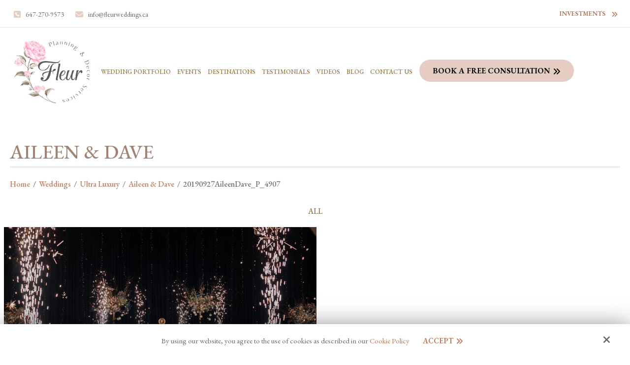

--- FILE ---
content_type: text/html; charset=UTF-8
request_url: https://www.fleurweddings.ca/photo-gallery/view/10434
body_size: 15868
content:
<!DOCTYPE html>
<html lang="en">
<head>
<meta name="viewport" content="width=device-width, initial-scale=1.0, minimum-scale=1.0, maximum-scale=1.0, user-scalable=no" />
<title>20190927AileenDave_P_4907 | Aileen & Dave | Event & Wedding Photo Gallery | Fleur Weddings and Events</title>
<meta http-equiv="Content-Type" content="text/html; charset=UTF-8" />
<meta name="description" content="View our online gallery weddings and events organized by Fleur Weddings in Ontario, Canada." />
<meta name="keywords" content="weddings, wedding gallery, fleur wedding gallery, photography, wedding photography, wedding examples, view gallery, see weddings, ultra luxury, themed, elegant, organic, modern, destination" />
<meta property="og:title" content="20190927AileenDave_P_4907 | Aileen &amp; Dave | Event &amp; Wedding Photo Gallery | Fleur Weddings and Events" />
<meta property="og:description" content="View our online gallery weddings and events organized by Fleur Weddings in Ontario, Canada." />
<meta property="og:image" content="https://www.fleurweddings.ca/static/sitefiles/photogallery/20190927AileenDave_P_4907.jpg" />
<meta property="disqus:shortname" content="ficms" />
<meta property="og:url" content="https://www.fleurweddings.ca/photo-gallery/view/10434" />
<meta name="google-site-verification" content="BIy2nI67pTxCySSp4s33J4Eu6CP1rdZ9auKNAX0iYKI" />
<link rel="shortcut icon" type="image/png" href="https://www.fleurweddings.ca/templates/fi-generic/images/logo/favicon.png"/>
<link rel="stylesheet" type="text/css" href="https://www.fleurweddings.ca/min/static/css/jquery/stackedrows.css,static/css/jquery/skrollr.css,static/css/social_wall/social_wall.css?1551970848.1" />
<link rel="stylesheet" type="text/css" href="https://www.fleurweddings.ca/min/static/css/jquery/loading.css,static/css/jquery/tipsy.css,static/css/jquery/ajaxform.css,static/css/jquery/fctoggle.css,static/css/jquery/fancybox.css,static/css/jquery/spectrum.css,static/css/jquery/passy.css,static/css/jquery/validationEngine.css,static/css/jquery/intlTelInput.css,static/css/jquery/ui.css,static/css/jquery/ui.datepicker.css,static/css/photoswipe/photoswipe.css?1737897153.1" />
<link rel="stylesheet" type="text/css" href="https://www.fleurweddings.ca/min/static/css/fontawesome.css?1764091197.1" />
<link rel="stylesheet" type="text/css" href="https://www.fleurweddings.ca/min/templates/fi-generic/css/custom.css?1769369357.1" />
<link rel="stylesheet" type="text/css" href="https://www.fleurweddings.ca/min/templates/fi-generic/css/fonts.css,templates/fi-generic/css/animations.css,templates/fi-generic/css/style.css,templates/fi-generic/css/themes.css?1737124404.1" />
<link rel="stylesheet" type="text/css" href="https://www.fleurweddings.ca/min/templates/fi-generic/css/photo_gallery/photo_gallery.css?1737103910.1" />
<link rel="stylesheet" type="text/css" href="https://www.fleurweddings.ca/min/templates/fi-generic/css/layout.css?1767160728.1" />
	<link href="https://www.fleurweddings.ca/templates/fi-generic/css/pg-masonry.css" rel="stylesheet" type="text/css"/>
<link rel="stylesheet" type="text/css" href="https://www.fleurweddings.ca/templates/fi-generic/css/icon.css" />
<script type="text/javascript" src="https://www.fleurweddings.ca/min/static/js/jquery/jquery.js"></script>
<script>
(function(i,s,o,g,r,a,m){i['GoogleAnalyticsObject']=r;i[r]=i[r]||function(){
(i[r].q=i[r].q||[]).push(arguments)},i[r].l=1*new Date();a=s.createElement(o),
m=s.getElementsByTagName(o)[0];a.async=1;a.src=g;m.parentNode.insertBefore(a,m)
})(window,document,'script','https://www.google-analytics.com/analytics.js','ga');
ga('create', 'UA-131143644-1', 'auto');
ga('send', 'pageview');
</script>

<!-- Google Tag Manager -->
<script>(function(w,d,s,l,i){w[l]=w[l]||[];w[l].push({'gtm.start':
new Date().getTime(),event:'gtm.js'});var f=d.getElementsByTagName(s)[0],
j=d.createElement(s),dl=l!='dataLayer'?'&l='+l:'';j.async=true;j.src=
'https://www.googletagmanager.com/gtm.js?id='+i+dl;f.parentNode.insertBefore(j,f);
})(window,document,'script','dataLayer','GTM-KTZX2BN');</script>
<!-- End Google Tag Manager -->


<script type="text/javascript">
  var _userway_config = {
    /* uncomment the following line to override default position*/
    position: '5', 
    /* uncomment the following line to override default size (values: small, large)*/
     size: 'small',
    /* uncomment the following line to override default language (e.g., fr, de, es, he, nl, etc.)*/
    /* language: 'null', */
    /* uncomment the following line to override color set via widget (e.g., #053f67)*/
     color: '#e6d7d0', 
    /* uncomment the following line to override type set via widget (1=person, 2=chair, 3=eye, 4=text)*/
    /* type: '1', */
    /* uncomment the following lines to override the accessibility statement*/
    /* statement_text: "Our Accessibility Statement", */
    /* statement_url: "http://www.example.com/accessibility", */
    /* uncomment the following line to override support on mobile devices*/
    /* mobile: true, */
    account: 'Rqich7j9mX'
  };
</script>
<script type="text/javascript" src="https://cdn.userway.org/widget.js"></script>


<meta name="google-site-verification" content="【请粘贴你的验证码】" /></head>
<body class="page_photo_gallery page_view page_10434 layout-default_without_sidebar"><!-- Google Tag Manager (noscript) --><noscript><iframe src="https://www.googletagmanager.com/ns.html?id=GTM-KTZX2BN"height="0" width="0" style="display:none;visibility:hidden"></iframe></noscript><!-- End Google Tag Manager (noscript) -->


<style type="text/css">.show_only_once{display:block !important;}</style><div id="template" class="layout layout-default_without_sidebar" data-layout-id="3" data-page-id="11"><div id="figeneric_top_bar" class="layout_block  style_columns_2"><div class="fixed_content"><div id="figeneric_top_bar_right_side" class="layout_block"><div id="figeneric_top_bar_links" class="layout_block"><ul>
<li><i class="fa fa-phone-square"></i><a href="tel:647-270-9573" target="_blank">647-270-9573</a></li>
<li><i class="fa fa-envelope"></i><a href="mailto:info@fleurweddings.ca" target="_blank">info@fleurweddings.ca</a></li></ul></div></div><div id="column_3" class="layout_block layout_block layout_block table_cell"><div id="figeneric_header_button" class="layout_block fadein animated"><nav>
<p style="margin: 0;"><a class="button" href="https://www.fleurweddings.ca/investments">Investments</a></p></nav></div></div></div></div><div id="figeneric_header" class="layout_block  on_scroll_fixed"><div class="fixed_content"><div id="figeneric_header_bottom" class="layout_block"><div id="columns" class="layout_block layout_block layout_block tablemain style_columns_2"><div id="columns_1" class="layout_block layout_block table_cell"><div id="figeneric_header_logo" class="layout_block"><p><a href="https://www.fleurweddings.ca/"><img src="https://www.fleurweddings.ca/static/sitefiles/images/Logo.png" class="fr-fic fr-dib  "></a></p></div></div><div id="column_2" class="layout_block layout_block layout_block table_cell"><nav id="figeneric_header_navigation" class="layout_block fadein animated theme_nav_light style_nav_dropdown"><ul><li><a href="https://www.fleurweddings.ca/photo-gallery/weddings-by-theme-colour"><span>Wedding Portfolio</span></a></li><li><a href="https://www.fleurweddings.ca/photo-gallery/events"><span>Events</span></a></li><li><a href="https://www.fleurweddings.ca/destinations"><span>Destinations</span></a></li><li><a href="https://www.fleurweddings.ca/testimonial"><span>Testimonials</span></a></li><li><a href="https://www.fleurweddings.ca/videos"><span>Videos</span></a></li><li><a href="https://www.fleurweddings.ca/blog"><span>Blog</span></a></li><li><a href="https://www.fleurweddings.ca/contact-us"><span>Contact Us</span></a></li></ul><p> <a class="button book-btn" href="https://www.fleurweddings.ca/request-information">Book a Free Consultation</a></p></nav></div></div></div></div></div><div id="figeneric_responsive_bar" class="layout_block"><div class="fixed_content"><div id="figeneric_responsive_bar_open" class="layout_block"><p><img src="https://www.fleurweddings.ca/static/sitefiles/images/down_arrow.png" class="fr-fic fr-dib "></p></div><div id="figeneric_responsive_bar_popup" class="layout_block  style_popup effect_unfold"><div id="figeneric_responsive_bar_navigation_new" class="layout_block  style_nav_expandable_list"><ul><li><a href="https://www.fleurweddings.ca/photo-gallery/weddings-by-theme-colour"><span>Wedding Portfolio</span></a></li><li><a href="https://www.fleurweddings.ca/photo-gallery/events"><span>Events</span></a></li><li><a href="https://www.fleurweddings.ca/destinations"><span>Destinations</span></a></li><li><a href="https://www.fleurweddings.ca/testimonial"><span>Testimonials</span></a></li><li><a href="https://www.fleurweddings.ca/videos"><span>Videos</span></a></li><li><a href="https://www.fleurweddings.ca/blog"><span>Blog</span></a></li><li><a href="https://www.fleurweddings.ca/contact-us"><span>Contact Us</span></a></li></ul></div></div><div id="figeneric_responsive_bar_logo" class="layout_block layout_block"><p><a href="https://www.fleurweddings.ca/"><img src="https://www.fleurweddings.ca/static/sitefiles/images/Logo_1.png" class="template_logo fr-fic  " alt="Logo"></a></p></div></div></div><div id="fi_showmobile" class="layout_block"><div class="fixed_content"><div id="fi_header_cont_detail" class="layout_block"><ul>
<li><a href="tel:647-270-9573" target="_blank">647-270-9573</a></li>
<li><a href="mailto:info@fleurweddings.ca" target="_blank">info@fleurweddings.ca</a></li></ul>
<p style="text-align: center;margin-top:15px;"><a class="button" href="https://www.fleurweddings.ca/investments">Investments</a> <a class="button book-btn" href="https://www.fleurweddings.ca/request-information">Book a Free Consultation</a></p></div></div></div><main id="figeneric_content_inner-1540881166642" class="layout_block main_content"><div class="fixed_content"><div class="page page_photo_gallery">


<h1>Aileen & Dave</h1><p><a href="https://www.fleurweddings.ca/">Home</a><span class="slug">&nbsp; / &nbsp;</span><a href="https://www.fleurweddings.ca/photo-gallery/weddings">Weddings</a><span class="slug">&nbsp; / &nbsp;</span><a href="https://www.fleurweddings.ca/photo-gallery/weddings/ultra-luxury">Ultra Luxury</a><span class="slug">&nbsp; / &nbsp;</span><a href="https://www.fleurweddings.ca/photo-gallery/weddings/ultra-luxury/aileen-and-daves-wedding">Aileen & Dave</a><span class="slug">&nbsp; / &nbsp;</span>20190927AileenDave_P_4907</p></div>
					  <div class="gallery_select_category fr">	    	    <ul class="gallery_tab pg-filter ">	    		 <li><a href="https://www.fleurweddings.ca/photo-gallery/weddings/ultra-luxury/aileen-and-daves-wedding/all" class="renew" data-target=".photo_listings" id="all">           ALL                    </a> </li>	       	        	    </ul>	    	</div>    						<div class="photo_listings">        <div class="photo_listing view_wrap ">     <div class="photo_gallery_outer gallery-row-3 photo_gallery_weddings  photo_gallery_ultra_luxury  photo_gallery_aileen_and_daves_wedding">	
<div class='photo_gallery_pic selected'>

	

	<div class="photo_gallery_img">
		
		<a href="https://www.fleurweddings.ca/photo-gallery/view/10435"
			class="photo_gallery_prev"></a>
		
		
		<a href="https://www.fleurweddings.ca/photo-gallery/view/10433"
			class="photo_gallery_next"></a>
		
		<img src="https://www.fleurweddings.ca/static/sitefiles/photogallery/20190927AileenDave_P_4907.jpg"
			title="20190927AileenDave_P_4907"
			border="0" />
	</div>
	
	
	
	
 
	
</div>
</div></div></main><div id="figeneric_footer_bottom" class="layout_block"><div class="fixed_content"><div id="figeneric_footer_copyright-1543320353" class="layout_block">
<p>Copyright © 2026 Fleur Weddings · <span class="brk-txt">All rights reserved.</span></p></div><div id="footer_social_list-1543320370" class="layout_block"><span></span>
<ul>
<li></li>
<li></li>
<li></li>
<li><a href="https://www.instagram.com/fleurweddingstoronto/" target="_blank"><i class="fa fa-instagram"></i></a></li>
<li><a href="https://www.youtube.com/channel/UCC5GY6ZBCDh_uS2pAi0l9ww" target="_blank"><i class="fa fa-youtube-play"></i></a></li>
<li><a href="https://www.weibo.com/u/1707630711" target="_blank"><i class="fa fa-weibo"></i></a><br></li></ul></div><div id="figeneric_footer_siteby-1543320385" class="layout_block"><p>Site by<a href="https://www.optuno.com" target="_blank"><img src="https://www.fleurweddings.ca/static/sitefiles/images/site_optuno_logo.png" alt="optuno" class="fr-fic  "></a></p></div></div></div><div id="scroll_to_top" class="layout_block  on_scroll_show"><div class="fixed_content"><aside>
<p><a href="tel:647-270-9573" target="_blank"><i class="fa fa-phone" alt="phone"></i></a></p></aside><main>
<p><img src="https://www.fleurweddings.ca/static/sitefiles/images/up-arrow.png" class="fr-fic fr-dib "></p></main></div></div><div id="cookie_contents" class="layout_block layout"><div class="fixed_content"><p><script>$(document).ready(function(){$('body').addClass('cookie_visible');});</script>
		<article class="cookie_content_stip_div coockie_style" style="display:block">
			<div class="cookie_wrapper">			
			<figure>
<p>By using our website, you agree to the use of cookies as described in our <a href="https://www.fleurweddings.ca/cookie-policy">Cookie Policy</a><button class="accept_cookies_opt button" href="javascript%3Avoid(0)">Accept</button></p><i class="fa fa-times close_cookie"></i></figure>			</div>			
		</article>		
	<script>
$(document).ready(function () {
    $('.accept_cookies_opt').click(function(){
		$('.cookie_content_stip_div').css('display', 'none');
		setCookie_footer('cookie_content_stip','close',3);
		$('body').removeClass('cookie_visible');
	});
    function setCookie_footer(cname, cvalue, exdays) {
        var date = new Date();
        var minutes = 60;
        date.setTime(date.getTime() + (minutes * 60 * 1000 * 24 * 30));
        $.cookie(cname, cvalue, {path: '/', expires: date});
    }

});
</script></p></div></div></div>
<!-- Required for Facebook comments -->
<div id="fb-root"></div>

<script type="text/javascript" src="https://www.fleurweddings.ca/min/static/js/jquery/stackedrows.js,static/js/jquery/skrollr.js,static/js/jquery/masonry.js,static/js/social_wall/social_wall.js?1608040023.1"></script>
<script type="text/javascript" src="https://www.fleurweddings.ca/min/static/js/jquery/fi.js,static/js/jquery/loading.js,static/js/jquery/tipsy.js,static/js/jquery/ajaxlinks.js,static/js/jquery/ajaxform.js,static/js/jquery/cookie.js,static/js/jquery/fctoggle.js,static/js/jquery/fancybox.js,static/js/jquery/spectrum.js,static/js/jquery/passy.js,static/js/jquery/validationEngine.js,static/js/jquery/intlTelInput.js,static/js/photoswipe/photoswipe.umd.min.js,static/js/photoswipe/photoswipe-lightbox.umd.min.js?1761840740.1"></script>
<script type="text/javascript" src="https://www.fleurweddings.ca/min/static/js/languages/jquery/validationEngine/en.js,static/js/jquery/ui.js,static/js/jquery/ui.datepicker.js,static/js/jquery/ui.widget.js,static/js/jquery/ui.tabs.js?1742973875.1"></script>
<script type="text/javascript" src="https://www.fleurweddings.ca/min/templates/fi-generic/js/custom.js?1769369357.1"></script>
<script type="text/javascript" src="https://www.fleurweddings.ca/min/templates/fi-generic/js/modernizr.js,templates/fi-generic/js/style.js?1540858246.1"></script>
<script type="text/javascript" src="https://www.fleurweddings.ca/min/templates/fi-generic/js/layout.js?1721641409.1"></script>
	<script type="text/javascript" src="https://www.fleurweddings.ca/templates/fi-generic/js/masonry.js?v=1139706182"></script>
	
</body>
</html>

--- FILE ---
content_type: text/css; charset=utf-8
request_url: https://www.fleurweddings.ca/min/templates/fi-generic/css/custom.css?1769369357.1
body_size: 8134
content:
@media (min-width: 1001px){#template.style_boxed,
#template:not(.style_boxed) .layout_block:not(.style_full_content) .fixed_content{max-width:1280px}}body{}#template .video_gallery_img .videograp_title
p{margin-bottom:5px}#template span.btn_arrow:after{content:"\f101";vertical-align:middle;font-family:'FontAwesome';padding:0
0 0 5px;line-height:1.1}#template .photo_gallery_pic.selected
h4{margin:10px
0 0}#template #fancybox-content .photo_gallery_pic.selected
.photo_gallery_img{margin-bottom:0px}#template #fancybox-content
.gallery_select_category{display:none}#template #fancybox-content h4:empty{display:none}#template #fancybox-content .page
h1{margin-top:0}#template
.ajax_paging.paging{text-align:center}#template .bottom_testimonials
li{width:100% !important;display:block}#template .bottom_testimonials .testimonials
ul{display:block;border-spacing:0;border-collapse:inherit}#template
.content_slider_url{position:absolute;width:100%;height:100%;top:0;left:0;z-index:2}#template .list_wrap.cat_list .photo_gallery_outer
.photo_gallery_preview_img{margin:0
0 12px}#template .gallary_layout
img{max-width:47%;margin:0
1% 15px 0}#template .main_content
.photo_gallery_outer{margin:0
-1%}#template .enable-filter{display:none}#template .new_category
h2{width:100% !important;-webkit-box-ordinal-group:2;-moz-box-ordinal-group:2;-ms-flex-order:2;-webkit-order:2;order:2;margin:0;position:static;border:0px;letter-spacing:0;background:transparent}#template .new_category h2
a{width:100%;color:#747677;padding:10px;display:inline-block;text-align:center;font-size:20px}#template
.new_category{float:left;width:32.33%;margin:0
0 5px 5px}#template .new_category
a.button{font-size:16px}#template .new_category
p{text-align:center;margin-top:22px}#template .page_weddings .gallery_tab li:nth-last-child(2) a{border:0px}#template
.simple_qr{bottom:0px!important}#template
.simple_circle{display:block!important}#template
.move_up{bottom:0px!important}#template
.circle_close{display:block!important;transition-delay:0.5s}#template
.videotop_wrap{position:relative}#template
.video_gallery_inline.icon{top:0;bottom:0;margin:auto}@media (max-width: 780px){#template
.new_category{float:none;width:100%;margin:0}#template .gallary_layout
img{max-width:100%;margin:0
0% 15px 0}#template .brk-txt{display:block}}#template.layout-default_without_sidebar:after{content:"";display:block;clear:both;overflow:hidden}#template.layout-contact-us:after{content:"";display:block;clear:both;overflow:hidden}#figeneric_top_bar{padding-top:9px;padding-right:15px;padding-bottom:9px;padding-left:15px;z-index:10;border-bottom:1px solid #e8e8e8}@media (max-width: 1000px){#figeneric_top_bar{padding-right:0px;padding-left:0px;display:none}}@media (min-width: 781px) and (max-width: 1000px){#figeneric_top_bar_right_side{width:100%}}@media (min-width: 1001px){#figeneric_top_bar_right_side{width:34% !important}}#figeneric_top_bar_right_side{text-align:right;display:inline-block;float:none;vertical-align:middle}@media (max-width: 1000px){#figeneric_top_bar_right_side{text-align:center}}@media (max-width: 780px){#figeneric_top_bar_right_side{text-align:center}}#figeneric_top_bar_links{text-align:left}#figeneric_top_bar_links a:not(.button):not(.fc_title):not(.paging_link){margin-left:10px;vertical-align:middle;color:#696969;display:inline-block}#figeneric_top_bar_links a:not(.button):not(.fc_title):not(.paging_link):hover{color:#e5cec1}#figeneric_top_bar_links
ul{margin:0;padding:0px
0 0 0;list-style-type:none;line-height:1px}#figeneric_top_bar_links
span{margin-left:5px;display:inline-block}#figeneric_top_bar_links
i{color:#e5cec1;font-size:16px;vertical-align:middle;line-height:18px}#figeneric_top_bar_links ul
li{display:inline-block;list-style:none;margin-left:0px;padding:0;border:none;font-weight:400;line-height:normal;list-style:none;display:inline-block;font-size:14px;line-height:18px}#figeneric_top_bar_links ul li:first-child{margin-right:20px}@media(max-width:1100px){#figeneric_top_bar_links a:not(.button):not(.fc_title):not(.paging_link){font-weight:normal;font-size:15px}}@media (min-width: 1001px){#column_3{width:66% !important}}#column_3{padding-right:0;display:inline-block;float:none;vertical-align:middle}#figeneric_header_button{text-align:right}#figeneric_header_button input[type=submit],
#figeneric_header_button input[type=button],
#figeneric_header_button .button,
#figeneric_header_button
button{margin-bottom:0;padding:8px
8px 8px 8px;border-radius:35px;font-size:13px;margin-right:0}#figeneric_header_button input[type=submit]:after,
#figeneric_header_button input[type=button]:after,
#figeneric_header_button .button:after,
#figeneric_header_button button:after{padding:0
0 0 12px !important;vertical-align:bottom}@media (max-width: 1100px){#figeneric_header_button input[type=submit],
#figeneric_header_button input[type=button],
#figeneric_header_button .button,
#figeneric_header_button
button{padding:8px
4px 8px 4px}}@media (max-width: 1050px){#figeneric_header_button input[type=submit],
#figeneric_header_button input[type=button],
#figeneric_header_button .button,
#figeneric_header_button
button{padding:8px
2px 8px 2px}#figeneric_header_button input[type=submit]:after,
#figeneric_header_button input[type=button]:after,
#figeneric_header_button .button:after,
#figeneric_header_button button:after{padding:0
0 0 5px !important}}@media (min-width: 1001px){#figeneric_header.fixed,
.layout_block.fixed
#figeneric_header{left:0 !important;right:0 !important}}#figeneric_header{background-color:#fff;padding:0
15px}#figeneric_header:after{content:'';display:block;clear:both}#figeneric_header.fixed,
.layout_block.fixed
#figeneric_header{border-bottom:none !important;-webkit-box-shadow:0px 0px 3px 3px rgba(52, 55, 62, 0.1);box-shadow:0px 0px 3px 3px rgba(52, 55, 62, 0.1)}@media (max-width: 1000px){#figeneric_header{display:none}}#figeneric_header_bottom{padding:10px
0px}#figeneric_header_bottom
.tablemain{display:flex;width:100%;flex-wrap:wrap;align-items:center}@media (max-width: 1000px){#figeneric_header_bottom{display:none}}@media (min-width: 1001px){#columns_1{width:13.5%}}#columns_1{position:relative}@media (min-width: 1001px){#figeneric_header_logo.fixed,
.layout_block.fixed
#figeneric_header_logo{top:inherit}}#figeneric_header_logo.fixed,
.layout_block.fixed
#figeneric_header_logo{position:inherit}#figeneric_header_logo
img{transition:all 0.3s linear 0s;-webkit-transition:all 0.3s linear 0s;-o-transition:all 0.3s linear 0s;max-width:160px}@media (min-width: 1001px){#column_2{width:86%}}#figeneric_header_navigation{margin:0px;padding-left:0;text-align:right;padding-right:0;display:flex;justify-content:end;flex-wrap:wrap}#figeneric_header_navigation{margin-top:0px}#figeneric_header_navigation.fixed,
.layout_block.fixed
#figeneric_header_navigation{margin-top:0px}#figeneric_header_navigation
ul{margin:0;padding:0}#figeneric_header_navigation ul
li{list-style:none;position:relative;display:inline-block;vertical-align:top;margin-left:5px}#figeneric_header_navigation ul
a{font-size:14px;font-weight:600;line-height:22px;color:#9e6d2a;position:relative;display:block;padding:10px
4px;-webkit-transition:all 0.2s linear;transition:all 0.2s linear;z-index:2;text-transform:uppercase;font-weight:500}#figeneric_header_navigation ul a:hover{color:#edb39f}#figeneric_header_navigation ul
ul{min-width:220px;z-index:9;font-size:11px;background:#fff;-webkit-box-shadow:0 1px 5px rgba(0, 0, 0, 0.15);-moz-box-shadow:0 1px 5px rgba(0, 0, 0, 0.15);box-shadow:0 1px 5px rgba(0, 0, 0, 0.15);text-align:left}#figeneric_header_navigation ul ul
li{display:block;margin:0}#figeneric_header_navigation ul ul li:after{background:transparent}#figeneric_header_navigation ul ul
a{border-bottom-width:1px;border-top-width:0px;border-left-width:0px;border-right-width:0px;border-style:solid;font-weight:500;font-size:16px;line-height:14px;padding:15px
20px 15px 20px;color:#fff}#figeneric_header_navigation ul ul a:hover{color:#edb39f;background:#fff}#figeneric_header_navigation .button.book-btn{margin:0
0 0 10px}#figeneric_header_navigation .selected>a{color:#edb39f}#figeneric_header_navigation .selected ul li.selected>a{color:#edb39f;background:#fff}#figeneric_header_navigation ul ul li:hover>a{color:#edb39f;background:#fff}#figeneric_header_navigation ul>li:hover>a{color:#edb39f}#figeneric_header_navigation nav > ul .lastmenu
ul{left:inherit;right:0}@media (max-width: 1310px){#figeneric_header_navigation ul
a{font-size:13px;padding:14px
4px}}@media (max-width: 1250px){#figeneric_header_navigation ul
a{font-size:12px;padding:14px
4px}}@media (max-width: 1180px){#figeneric_header_navigation ul
a{font-size:11px;padding:8px
4px}}@media (max-width: 1100px){#figeneric_header_navigation ul
a{font-size:10px;padding:8px
3px}}@media (max-width: 1060px){#figeneric_header_navigation ul
a{font-size:10px;padding:8px
2px}}#figeneric_responsive_bar{display:none;position:relative}@media (max-width: 1000px){#figeneric_responsive_bar{display:block;padding:0px;background:#fff}}#figeneric_responsive_bar_open{cursor:pointer;font-size:30px;z-index:99;padding:25px
15px;background:#f5f5f5}#figeneric_responsive_bar_open
p{border-radius:0;-webkit-border-radius:0;color:#fff;margin:0;padding:0;text-align:center;text-align:center}#figeneric_responsive_bar_open
img{margin:0
auto;padding:0}#figeneric_responsive_bar_open
i{vertical-align:top}@media (min-width: 781px) and (max-width: 1000px){#figeneric_responsive_bar_popup{width:100%;height:100%}}@media (min-width: 1001px){#figeneric_responsive_bar_popup{top:62px !important;height:100%;width:100%}}#figeneric_responsive_bar_popup{margin:0px
0px 0px 0px;background-color:#fff;padding:0;position:fixed}@media (max-width: 1000px){#figeneric_responsive_bar_popup{}}@media (max-width: 780px){#figeneric_responsive_bar_popup{width:100%;height:100%}}#figeneric_responsive_bar_navigation_new a:not(.button):not(.fc_title):not(.paging_link){font-size:16px;font-weight:600;line-height:22px;color:#9e6d2a;position:relative;display:block;padding:10px
6px;-webkit-transition:all 0.2s linear;transition:all 0.2s linear;z-index:2;text-transform:uppercase}#figeneric_responsive_bar_navigation_new a:not(.button):not(.fc_title):not(.paging_link):hover{color:#edb39f}#figeneric_responsive_bar_navigation_new
ul{margin:0px
0px 0px 0px;padding:0}#figeneric_responsive_bar_navigation_new
li{list-style:none;position:relative;vertical-align:top;text-align:center}#figeneric_responsive_bar_navigation_new .selected>a:not(.button):not(.fc_title):not(.paging_link){color:#edb39f}#figeneric_responsive_bar_navigation_new .selected>a:not(.button):not(.fc_title):not(.paging_link):hover{color:#edb39f}#figeneric_responsive_bar_navigation_new ul a:hover{color:#edb39f}#figeneric_responsive_bar_navigation_new ul ul a:not(.button):not(.fc_title):not(.paging_link):hover{color:#edb39f}#figeneric_responsive_bar_navigation_new ul ul .selected>a:not(.button):not(.fc_title):not(.paging_link){color:#edb39f}#figeneric_responsive_bar_logo{text-align:center}#figeneric_responsive_bar_logo
img{padding:0;max-width:150px}@media (max-width: 1000px){#figeneric_responsive_bar_logo{text-align:center}}@media (max-width: 780px){#figeneric_responsive_bar_logo{text-align:center;padding:0
50px}}#fi_showmobile{display:none;padding:15px
15px 15px;position:relative;text-align:center;border-top:1px solid #e8e8e8}@media (max-width: 1000px){#fi_showmobile{display:block}}#fi_header_cont_detail input[type=submit]:after,
#fi_header_cont_detail input[type=button]:after,
#fi_header_cont_detail .button:after,
#fi_header_cont_detail button:after{padding:0
0 0 12px;vertical-align:bottom}#fi_header_cont_detail a:not(.button):not(.fc_title):not(.paging_link){margin-left:10px;vertical-align:middle;color:#696969;display:inline-block}#fi_header_cont_detail a:not(.button):not(.fc_title):not(.paging_link):hover{color:#e5cec1}#fi_header_cont_detail
ul{margin:0;padding:0px
0 0 0;list-style-type:none}#fi_header_cont_detail
span{display:inline-block}#fi_header_cont_detail
i{color:#e5cec1;font-size:20px;vertical-align:middle}#fi_header_cont_detail
a.button{margin:5px;padding:0;position:relative}#fi_header_cont_detail a.button:hover{color:#d3a67c;background-color:#e6d7d0;border-color:#e6d7d0}#fi_header_cont_detail a.button.book-btn{padding:10px
25px}#fi_header_cont_detail ul
li{display:inline-block;list-style:none;margin-left:0px;padding:0;border:none;font-weight:400;line-height:normal;list-style:none;display:inline-block;color:#000}#fi_header_cont_detail ul li:first-child{margin-right:20px}@media(max-width:500px){#fi_header_cont_detail a:not(.button):not(.fc_title):not(.paging_link){font-weight:normal}#fi_header_cont_detail ul li:first-child{margin-right:0;margin-bottom:7px;display:block}}#figeneric_content_inner-1540881166642{padding:50px
20px}#figeneric_content_inner-1540881166642
h1{color:#a28372;margin:0
0 20px 0;border-bottom:4px solid #eee;padding:0
0 7px;position:relative}@media (max-width: 1000px){#figeneric_content_inner-1540881166642{padding-bottom:10px}#figeneric_content_inner-1540881166642
h1{letter-spacing:0px}}@media (max-width: 780px){#figeneric_content_inner-1540881166642{padding:30px
20px 10px}}#destination_page{padding:40px
15px 0;position:relative}@media (max-width: 780px){#destination_page{padding:30px
15px 0px}}#destination_top_cont{position:relative;text-align:center;max-width:1280px;margin:auto}#destination_top_cont
h2{margin-top:0;position:relative;color:#000}#destination_top_cont
p{color:#000}#invst_and_trm{max-width:1280px;margin:25px
auto 0}#invst_and_trm_wrapper{display:flex;flex-wrap:wrap;justify-content:center;position:relative}#invst_and_trm_wrapper
h2{margin:0
0 20px;font-size:24px}#invst_and_trm_wrapper
h3{margin:15px
auto;font-size:22px;color:#747677}#invst_and_trm_wrapper
h4{margin:5px
0}#invst_and_trm_wrapper
hr{margin:0
auto 10px auto;border-width:2px;border-color:#ccc;max-width:80%}#invst_and_trm_wrapper
.layout_block{background:#fff;margin:0
0 20px;width:100%;padding:0px;text-align:center}#invst_and_trm_wrapper p:last-child{margin:0}@media(max-width:780px){#invst_and_trm_wrapper
.layout_block{width:100%;margin:0
0 20px}#invst_and_trm_wrapper .layout_block:last-child{marign:0}}#destination_btm_cont{position:relative;text-align:center;max-width:1280px;margin:5px
auto 0}#destination_btm_cont
a.button{margin:0}#destination_page_gallery{margin-top:30px;position:relative;display:inline-block}@media (min-width: 781px) and (max-width: 1000px){#column1-1540987546047{width:100%}}@media (min-width: 1001px){#column1-1540987546047{width:100%}}#column1-1540987546047{vertical-align:middle;display:inline-block}#column1-1540987546047
aside{text-align:center}@media (max-width: 1000px){#column1-1540987546047{vertical-align:middle;display:inline-block}}@media (max-width: 780px){#column1-1540987546047{width:100%;vertical-align:middle;display:inline-block}}#staff_content_image_wrapper{margin:20px
auto 0}#staff_content_image_wrapper
img{margin-top:25px;padding:0;display:block;margin:0
auto}#staff_content_top_image{max-width:1160px;margin:20px
auto 0}#staff_content_top_image
img{margin-top:25px;padding:0;display:block;margin:0
auto}#columns_2-1540900381715{margin:0
auto;padding-top:30px;display:block}#columns_2-1540900381715
legend{color:#111;text-align:left;line-height:normal;padding-bottom:0px;margin:0
0 10px 0;font-size:1.8em;font-weight:700;text-transform:none}@media (max-width: 1000px){#columns_2-1540900381715{max-width:100%}}@media (min-width: 1001px){#column2{width:100%}}#column2{display:inline-block;vertical-align:middle;float:none;padding-left:10px}@media (max-width: 1200px){#column2{width:100%}}@media (max-width: 1100px){#column2{width:100%;padding-top:0px;padding-left:0px}}@media (max-width: 780px){#column2{width:100%;padding-left:0px;padding-right:0px}}#figeneric_contact_info{position:relative;margin:0;padding:0;display:block;clear:both;text-align:center;padding-top:0px}#figeneric_contact_info
h4{font-weight:normal;font-size:20px;text-transform:inherit;margin:0px
0px 20px 0px;color:#000;text-transform:capitalize;position:relative}#figeneric_contact_info a:not(.button):not(.fc_title):not(.paging_link){color:#868376}#figeneric_contact_info a:not(.button):not(.fc_title):not(.paging_link):hover{color:#e5cec1}#figeneric_contact_info
p{display:inline-block;margin:0px;letter-spacing:0px;color:#747677;position:relative;padding:0
0 0 0;line-height:normal}#figeneric_contact_info
ul{margin:0;padding:0}#figeneric_contact_info
li{list-style:none;position:relative;margin:0
0 15px;overflow:hidden;padding:0}#figeneric_contact_info
i{font-size:21px;color:#9aa;margin:2px
0 0px 2px;position:absolute;top:-1px;left:-35px}#figeneric_contact_info i.fa.fa-fw.fa-map-marker{left:-30px}#figeneric_contact_info
p.padnone{padding:0
0 0 6px}#figeneric_contact_info
.template_logo{margin:0
0 28px;display:block}#figeneric_contact_info .working-hrs{width:80%;color:#9aa}#figeneric_contact_info .working-hrs
span{float:right;display:inline-block;text-align:right}#figeneric_contact_info
legend{text-align:center;color:#000 !important;position:relative;text-transform:capitalize;font-weight:bold}#figeneric_contact_info li:last-child{padding-bottom:0}#figeneric_contact_info li
p{margin:0}#figeneric_contact_info li.contact-ph
i{font-size:26px;margin-top:0}#figeneric_contact_info li.contact-ph
p{font-size:24px}#figeneric_contact_info li.contact-ph p
a{color:#3e3c3c}#figeneric_contact_info .contact-adrs
li{margin:0
0 12px}#figeneric_contact_info .fa-phone{margin-right:7px}@media (max-width: 1100px){#figeneric_contact_info
h4{font-size:18px}#figeneric_contact_info li.contact-ph
p{font-size:20px}}@media (max-width: 1000px){#figeneric_contact_info a:not(.button):not(.fc_title):not(.paging_link){font-size:16px}#figeneric_contact_info
p{font-size:16px}#figeneric_contact_info
i{font-size:18px}}@media (max-width: 360px){#figeneric_contact_info a:not(.button):not(.fc_title):not(.paging_link){font-size:15px}}@media (max-width: 780px){#figeneric_contact_info{text-align:center}#figeneric_contact_info
p{font-size:13px}#figeneric_contact_info
i{font-size:16px}}@media (max-width: 781px){#figeneric_contact_info
legend{text-align:center}}@media (max-width: 500px){#figeneric_contact_info
legend{font-size:24px}}#figeneric_social{text-align:center;padding-bottom:12px}#figeneric_social
p{display:inline-block;margin:0px;letter-spacing:0px;color:#868376;position:relative;padding:0
0 0 0;line-height:normal}#figeneric_social
ul{padding:0}#figeneric_social
li{list-style:none;position:relative;margin:0
0 15px;overflow:hidden;padding:0}#figeneric_social
img{position:absolute;top:-1px;max-width:24px;left:-30px}#figeneric_footer_qr_code-1544002576{display:block;text-align:center}#figeneric_footer_qr_code-1544002576
p{padding:6px;background:#fff;display:inline-block;margin:5px
0 8px;box-shadow:0 0 2px #6f6f6f}@media (max-width: 780px){#figeneric_footer_qr_code-1544002576{text-align:center}#figeneric_footer_qr_code-1544002576
img{padding:0}}@media (min-width: 781px) and (max-width: 1000px){#figeneric_contact_map{width:58%}}@media (min-width: 1001px){#figeneric_contact_map{width:100%}}#figeneric_contact_map{text-align:center;position:relative;display:block;padding:0;padding:10px
0 0}#figeneric_contact_map:after{content:"";display:block;clear:both;overflow:hidden}#figeneric_contact_map
.scrolloff{pointer-events:none}@media (max-width: 780px){#figeneric_contact_map{padding-top:30px}}#real_wedding_cases_wrapper{margin:0;padding:0}#real_wedding_cases_wrapper
form{max-width:700px;margin:0
auto;background-color:rgba(235, 235, 235, 0.42);padding:20px}#real_wedding_cases_wrapper input:not([type=submit]):not([type=button]):not([type=checkbox]):not([type=radio]),
#real_wedding_cases_wrapper textarea,
#real_wedding_cases_wrapper
select{font-family:inherit;resize:none}#real_wedding_cases_wrapper
legend{display:none;text-align:center;margin-bottom:0px}#real_wedding_cases_wrapper legend:before{display:none}#real_wedding_cases_wrapper .form_field_22 .field_content
label{display:inline-block;width:49%;vertical-align:top}#real_wedding_cases_wrapper
.buttons{margin-top:0;text-align:center}#real_wedding_cases_wrapper .form_field_20
textarea{height:100px;resize:none}#real_wedding_cases_wrapper .form_field_29 + .field{text-align:center}#real_wedding_cases_wrapper
label{display:none}#real_wedding_cases_wrapper
.field{margin-top:0}#real_wedding_cases_wrapper .form_field_12 + .field{text-align:center}@media(max-width:600px){#real_wedding_cases_wrapper .form_field_22 .field_content
label{display:inline-block;width:100%}}#request_information{margin:0;padding:0}#request_information input[type=submit],
#request_information input[type=button],
#request_information .button,
#request_information
button{margin:0;padding:0;color:#c67758}#request_information input[type=submit]:hover,
#request_information input[type=button]:hover,
#request_information .button:hover,
#request_information button:hover{color:#c67758 !important}#request_information
form{max-width:700px;margin:0
auto;background-color:rgba(235, 235, 235, 0.42);padding:20px}#request_information input:not([type=submit]):not([type=button]):not([type=checkbox]):not([type=radio]),
#request_information textarea,
#request_information
select{font-family:inherit;resize:none}#request_information
legend{display:none;text-align:center;margin-bottom:0px}#request_information legend:before{display:none}#request_information .form_field_22 .field_content
label{display:inline-block;width:49%;vertical-align:top}#request_information
.buttons{margin-top:0;text-align:center}#request_information .form_field_20
textarea{height:100px;resize:none}#request_information .form_field_29 + .field{text-align:center}#request_information
label{display:none}#request_information
.field{margin-top:0}#request_information .form_field_12 + .field{text-align:center}#request_information .buttons
.btn_main{display:inline-block;padding:10px;color:#c67758}@media(max-width:600px){#request_information .form_field_22 .field_content
label{display:inline-block;width:100%}}#investments{margin-bottom:30px}#columns_4{text-align:center;display:flex;flex-wrap:wrap;justify-content:center;margin:0
-1%}#columns_4
h2{font-size:24px}#columns_4
h3{margin-top:0;font-size:22px;color:#747677}#columns_4
hr{margin:0
auto 10px auto;border-width:2px;border-color:#ccc;max-width:80%}#columns_4
p{margin-top:0;color:#747677}#columns_4
ul{padding:0;display:inline-block;list-style:none}#columns_4
li{list-style:none}#columns_4
img{width:100%;padding:0;margin:0}#columns_4
aside{position:absolute;left:0;right:0;bottom:15px}#columns_4 .investment-section{padding:0px
0px 60px}#columns_4 li:first-child
p{margin:0}#columns_4 .content-section{padding:0
10px}#columns_4
.layout_block{position:relative;background-position:center center;width:31%;margin:0
1% 15px;padding:0;border:1px
solid #ccc}#columns_4
a.button{margin:0}@media (max-width: 781px){#columns_4
h4{margin-top:15px}}@media(max-width:1000px){#columns_4
.layout_block{margin:0
1% 15px;width:48%}}@media(max-width:780px){#columns_4
.layout_block{margin:0
0 20px;width:100%}#columns_4 .layout_block:last-child{margin-bottom:0}}#column1-1540999860716>h4:nth-of-type(1){color:#fefefe;margin-top:0px}#column2_new>h4:nth-of-type(1){color:#fefefe;margin-top:0px}#column3>h4:nth-of-type(1){color:#fefefe;margin-top:0px}#column4-1741809019>h4:nth-of-type(1){color:#fefefe;margin-top:0px}#column4>h4:nth-of-type(1){color:#fefefe;margin-top:0px}#column4-1760503638>h4:nth-of-type(1){color:#fefefe;margin-top:0px}#friends_page_row{display:flex;flex-wrap:wrap;justify-content:center}#friends_page_row
h3{margin-top:0}#friends_page_row
img{padding:0}#friends_page_row
span{background:rgba(173, 173, 173, 0.5);position:absolute;top:0px;right:0px;bottom:0px;left:0px;opacity:0;filter:alpha(opacity=0);overflow:hidden;transition:opacity 500ms ease-out;-moz-transition:opacity 500ms ease-out;-o-transition:opacity 500ms ease-out;-webkit-transition:opacity 500ms ease-out}#friends_page_row i:before{position:absolute;top:50%;tranform:translate;transform:translate(-50% , -50%);left:50%}#friends_page_row span
a{font-size:24px;color:#fff;position:absolute;width:100%;height:100%;left:0}#friends_page_row span a
i{position:absolute;top:50%;left:50%;width:100%;transform:translate(-50% , -50%);opacity:0;filter:alpha(opacity=0);overflow:hidden;width:50px;height:50px;text-align:center;border:1px
solid #ffa2be;border-radius:50%;text-align:center;background:#ffa2be;transition:opacity 500ms ease-out;-moz-transition:opacity 500ms ease-out;-o-transition:opacity 500ms ease-out;-webkit-transition:opacity 500ms ease-out}#friends_page_row .partner-section{padding-left:15px;padding-right:15px}#friends_page_row .image-section{padding-bottom:10px;position:relative;margin-bottom:15px;border:1px
solid #ebebeb}#friends_page_row
.layout_block{width:25%;display:inline-block;text-align:center}#friends_page_row .layout_block:hover
span{opacity:1}#friends_page_row .layout_block:hover span a
i{opacity:1}@media (max-width:767px){#friends_page_row{max-width:500px;margin:0
auto}#friends_page_row
.layout_block{width:100%}}#fleur_secret_content{background-image:url('/static/sitefiles/images/background_fluer.jpg');background-size:cover;background-repeat:no-repeat}#content{max-width:900px;margin:0
auto;padding:100px
15px}#content input[type=submit],
#content input[type=button],
#content .button,
#content
button{margin:0
auto !important;background:#8c8c8c;border:1px
solid #fff;color:8c8c8c;border:2px
solid #8c8c8c}#content input[type=submit]:hover,
#content input[type=button]:hover,
#content .button:hover,
#content button:hover{background:#fff;color:8c8c8c;border:2px
solid #ffa2be}#content
h2{margin:0
0 15px}#content
figure{position:absolute;max-width:300px;left:100px;z-index:1}#content
figcaption{background:#f6d2d2;padding:50px
20px 50px 150px}#content
section{display:flex;align-items:center;justify-content:center;flex-wrap:wrap;position:relative}#content
aside{width:70%;position:relative;right:-150px}@media screen and (max-width: 1100px){#content{max-width:850px;margin:0
auto;padding:100px
15px}}@media (max-width:781px){#content
figure{position:relative;left:auto;max-width:100%;background:#fff;width:100%}#content
figcaption{padding:25px}#content figure
img{max-width:250px}}@media (max-width: 780px){#content
.btn1{text-align:center}}@media (max-width: 1000px){#content
aside{width:100%;position:relative;right:0}}#fleur_whole_content{background-image:url('/static/sitefiles/images/back_fluer.jpg');background-size:100%;background-repeat:no-repeat}@media (max-width: 1000px){#fleur_whole_content{background-size:cover}}#content-1610951480{max-width:900px;margin:0
auto;padding:100px
15px}#content-1610951480 input[type=submit],
#content-1610951480 input[type=button],
#content-1610951480 .button,
#content-1610951480
button{margin:0
auto !important;background:#8c8c8c;border:1px
solid #fff;color:8c8c8c;border:2px
solid #8c8c8c}#content-1610951480 input[type=submit]:hover,
#content-1610951480 input[type=button]:hover,
#content-1610951480 .button:hover,
#content-1610951480 button:hover{background:#fff;color:8c8c8c;border:2px
solid #ffa2be}#content-1610951480
h2{margin:0
0 15px}#content-1610951480
figure{position:absolute;max-width:300px;left:100px;z-index:1}#content-1610951480
figcaption{background:#f6d2d2;padding:50px
20px 50px 150px}#content-1610951480
section{display:flex;align-items:center;justify-content:center;flex-wrap:wrap;position:relative}#content-1610951480
aside{width:70%;position:relative;right:-150px}@media screen and (max-width: 1100px){#content-1610951480{max-width:850px;margin:0
auto;padding:100px
15px}}@media (max-width:781px){#content-1610951480
figure{position:relative;left:auto;max-width:100%;background:#fff;width:100%}#content-1610951480
figcaption{padding:25px}#content-1610951480 figure
img{max-width:250px}}@media (max-width: 780px){#content-1610951480
.btn1{text-align:center}}@media (max-width: 1000px){#content-1610951480
aside{width:100%;position:relative;right:0}}@media (min-width: 1001px){#content-bar{width:70%}}#content-bar{float:right}#figeneric_content_inner{padding:50px
20px}#figeneric_content_inner
h1{text-transform:uppercase;color:#040404;letter-spacing:1px;font-weight:700;line-height:1.1;font-size:36px;margin:0
0 20px 0;border-bottom:4px solid #eee;padding:0
0 7px;position:relative}@media (max-width: 1000px){#figeneric_content_inner{padding-bottom:10px}#figeneric_content_inner
h1{letter-spacing:0px;font-size:25px}}@media (max-width: 780px){#figeneric_content_inner{padding:30px
20px 10px}#figeneric_content_inner
h1{font-size:23px}}@media (min-width: 1001px){#side-bar{width:30%}}#side-bar{float:left}#figeneric_subpage_sidebar{padding:40px
20px 80px}@media (max-width: 780px){#figeneric_subpage_sidebar{padding-top:20px}}#figeneric_subpages{background:#fff;position:relative;display:block;-webkit-transition:all 0.5s ease;-moz-transition:all 0.5s ease;transition:all 0.5s ease}#figeneric_subpages:after{content:"";display:block;clear:both}#figeneric_subpages
h3{font-size:19px;text-transform:uppercase;margin:30px
0 20px;color:#040404;font-weight:600;position:relative;letter-spacing:1px;padding:0
0 10px;line-height:26px}#figeneric_subpages h3:after{content:'';display:block;width:60px;background:#009a50;position:absolute;left:0;bottom:-2px;height:2px;-webkit-transition:all 0.5s ease;-moz-transition:all 0.5s ease;transition:all 0.5s ease}#figeneric_subpages a:not(.button):not(.fc_title):not(.paging_link){display:block;border-bottom:1px solid #e4e4e4;display:block;line-height:normal;padding:12px
40px 12px 20px;transition:0.3s linear all;-webkit-transition:0.3s linear all;position:relative}#figeneric_subpages a:not(.button):not(.fc_title):not(.paging_link):before{content:"\f105";position:absolute;left:1px;top:13px;font-family:FontAwesome;color:inherit;font-size:18px;transition:0.3s linear all;-webkit-transition:0.3s linear all}#figeneric_subpages a:not(.button):not(.fc_title):not(.paging_link):hover{color:#fff;background:#009A50;padding-left:30px !important}#figeneric_subpages
ul{margin-bottom:35px;padding:0}#figeneric_subpages
li{list-style:none;position:relative}#figeneric_subpages
aside{-webkit-transition:all 0.5s ease;-moz-transition:all 0.5s ease;transition:all 0.5s ease}#figeneric_subpages aside:hover h3:after{width:90px}#figeneric_subpages ul
ul{margin:0
0 0 15px;padding:0}#figeneric_subpages li.active
a{color:#fff;background:#009A50;padding-left:30px !important}#figeneric_subpages a:hover:before{left:10px !important}#figeneric_subpages .active a:before{left:10px !important}#figeneric_staticblocks{padding:20px;background-image:url(/templates/fi-generic/blocks/figeneric_staticblocks/video-preview.jpg);background-position:0 0;background-size:cover}#figeneric_staticblocks
h3{color:#fff;font-family:'robotoregular'}#figeneric_staticblocks
p{color:#fff}#figeneric_slider{margin:0;padding:0;text-align:center;position:relative}#figeneric_slider
table{max-width:1280px;margin:auto}#figeneric_slider
h2{font-size:54px;margin-top:0px;font-family:'Great Vibes',cursive}#figeneric_slider
h3{font-size:44px;margin-top:0px;font-family:'Great Vibes',cursive}#figeneric_slider
p{text-shadow:none}#figeneric_slider
aside{text-align:center}@media (max-width: 1000px){#figeneric_slider
h2{font-size:45px}#figeneric_slider
h3{font-size:35px}}@media (max-width: 780px){#figeneric_slider
h2{font-size:35px}#figeneric_slider
h3{font-size:30px}}@media (max-width: 500px){#figeneric_slider input[type=submit],
#figeneric_slider input[type=button],
#figeneric_slider .button,
#figeneric_slider
button{margin-bottom:5px;text-align:center;padding:5px
5px;font-size:14px;padding:8px
10px}#figeneric_slider
h2{font-size:23px}#figeneric_slider
h3{font-size:20px}}@media(max-width:850px){#figeneric_slider h2
br{display:none}#figeneric_slider h3
br{display:none}}#figeneric_slider-1767162452{margin:0;padding:15px
25px;text-align:center;position:relative;background:#ddd}#figeneric_slider-1767162452
aside{text-align:center}#figeneric_welcome{padding:50px
15px 0}@media (max-width: 780px){#figeneric_welcome{padding:30px
15px 0}}#coumns{display:block}@media (min-width: 781px) and (max-width: 1000px){#column_1{width:49%}}@media (min-width: 1001px){#column_1{width:49%}}#column_1{display:inline-block;vertical-align:middle;float:none}#figeneric_welcome_content{color:#666}#figeneric_welcome_content input[type=submit],
#figeneric_welcome_content input[type=button],
#figeneric_welcome_content .button,
#figeneric_welcome_content
button{margin-right:0;margin-bottom:0}#figeneric_welcome_content
h2{margin-top:0;margin-bottom:10px}#figeneric_welcome_content
h3{margin-top:0;font-family:'Lato'}@media (max-width: 780px){#figeneric_welcome_content{padding-bottom:30px;text-align:center}}@media (min-width: 781px) and (max-width: 1000px){#column_2_1{width:49%}}@media (min-width: 1001px){#column_2_1{width:49%}}#column_2_1{display:inline-block;vertical-align:middle;float:none}@media (max-width: 780px){#figeneric_welcome_image
img{margin-left:auto;margin-right:auto;padding:0}}#figeneric_photo_gallery{padding:47px
15px 50px;text-align:center;background:#fff}@media (max-width: 780px){#figeneric_photo_gallery{padding:28px
15px 30px}}#photo_gallery_content{margin:0;padding:0}#photo_gallery_content input[type=submit],
#photo_gallery_content input[type=button],
#photo_gallery_content .button,
#photo_gallery_content
button{margin:0;padding:10px}#photo_gallery_content
h2{margin-top:0px;margin-bottom:10px}#photo_gallery_content
h3{margin-top:0px;margin-bottom:20px}#photo_gallery_content
h5{margin-top:15px}#photo_gallery_content
ul{margin:0;padding:0;font-size:0px}#photo_gallery_content
li{margin:0;overflow:hidden;padding:3px;display:inline-block;vertical-align:top;width:33%}#photo_gallery_content
img{padding:0;width:auto !important;height:auto !important;-webkit-transition:-webkit-transform 500ms ease, opacity 200ms ease;transition:transform 500ms ease, opacity 200ms ease}#photo_gallery_content
aside{margin-top:20px}#photo_gallery_content
.photo_gallery_pic{margin:0;overflow:hidden;padding:3px;display:inline-block;vertical-align:top;width:33%}@media (max-width: 500px){#photo_gallery_content
li{width:100%}#photo_gallery_content
img{width:100% !important}#photo_gallery_content
.photo_gallery_pic{width:100%}#photo_gallery_content
.clear{display:none}}@media (min-width: 780px){#photo_gallery_content h2:after{margin-top:15px;height:3px}#photo_gallery_content section:hover h2:after{width:70px}}@media (max-width: 780px){#photo_gallery_content
.photo_gallery_pic{width:100% !important}}@media (max-width: 1000px){#photo_gallery_content
.photo_gallery_pic{width:43%}#photo_gallery_content
.clear{display:none}}#figeneric_home_footer_contact{padding-top:50px;padding-right:15px;padding-bottom:50px;padding-left:15px;background-image:url(/templates/fi-generic/blocks/figeneric_home_footer_contact/footer_bg.jpg);background-attachment:fixed;background-size:cover}@media (max-width: 780px){#figeneric_home_footer_contact{padding:30px
15px}}@media (min-width: 781px) and (max-width: 1000px){#figeneric_footer_contact_right{width:58%}}@media (min-width: 1001px){#figeneric_footer_contact_right{width:58%}}#figeneric_footer_contact_right{vertical-align:middle;float:right;order:2}#figeneric_footer_contact_right input[type=submit],
#figeneric_footer_contact_right input[type=button],
#figeneric_footer_contact_right .button,
#figeneric_footer_contact_right
button{margin:0;padding:0;color:#fff}#figeneric_footer_contact_right
h2{color:#fff;margin-top:0;text-align:center}#figeneric_footer_contact_right
h5{color:#535353;font-size:20px;line-height:25px;margin:0
0 0px;padding:0;text-align:left;text-transform:uppercase}#figeneric_footer_contact_right
section{padding:0;width:100%;margin:auto}#figeneric_footer_contact_right .buttons
.btn_main{display:inline-block;padding:10px;color:#fff}#figeneric_footer_contact_right
fieldset{text-align:center}#figeneric_footer_contact_right
.forms{margin-left:0;margin:0}#figeneric_footer_contact_right
legend{display:none}#figeneric_footer_contact_right .forms>a{display:none !important}#figeneric_footer_contact_right
.field_content{text-align:left}#figeneric_footer_contact_right
.field{margin:0px
0 10px 0;float:left;width:100%;float:none;width:50%;display:inline-block;vertical-align:top;padding:0
10px 0px 0px}#figeneric_footer_contact_right
.field_title{display:none}#figeneric_footer_contact_right
.form_field_15{width:100%}#figeneric_footer_contact_right
.form_field_21{width:100%}#figeneric_footer_contact_right .form_field_21
textarea{height:90px;resize:none;margin:2px
0 5px;font-family:inherit}#figeneric_footer_contact_right
.buttons{display:block;margin-top:0px;text-align:center}@media (max-width: 780px){#figeneric_footer_contact_right{text-align:center;float:none;order:1}}@media (max-width: 700px){#figeneric_footer_contact_right
.form_field_15{width:100%}#figeneric_footer_contact_right
.form_field_21{width:100%}#figeneric_footer_contact_right
.field{width:100%}}@media (min-width: 781px) and (max-width: 1000px){#figeneric_contact_left{width:41%}}@media (min-width: 1001px){#figeneric_contact_left{width:41%}}#figeneric_contact_left{color:#fff;vertical-align:middle;padding-right:50px;padding-top:58px}@media (max-width: 780px){#figeneric_contact_left{padding-right:0px;padding-top:40px;order:2}}#figeneric_get_in_touch{padding:0
0 20px 0}#figeneric_get_in_touch a:not(.button):not(.fc_title):not(.paging_link){color:#fff}#figeneric_get_in_touch a:not(.button):not(.fc_title):not(.paging_link):hover{color:#d3a67c}#figeneric_get_in_touch
p{font-size:16px;padding-left:33px;position:relative}#figeneric_get_in_touch
ul{margin:0;padding:10px
0px 0 0;display:block}#figeneric_get_in_touch
li{list-style:none;display:block}#figeneric_get_in_touch
i{left:0;position:absolute;top:6px}@media (max-width: 1000px){#figeneric_get_in_touch
p{font-size:16px}}@media (max-width: 780px){#figeneric_get_in_touch{text-align:center}#figeneric_get_in_touch:after{display:block;content:'';clear:both}#figeneric_get_in_touch
p{padding:0}#figeneric_get_in_touch
i{display:inline-block;position:static;padding:0px
8px 0 0px}}@media (max-width: 400px){#figeneric_get_in_touch a:not(.button):not(.fc_title):not(.paging_link){font-size:16px}#figeneric_get_in_touch
i{display:block;margin:0
auto}}#figeneric_footer_menus{font-weight:400;margin:0px
0px 0px;text-align:center}#figeneric_footer_menus a:not(.button):not(.fc_title):not(.paging_link){display:block;padding:0px;line-height:15px;transition:0.3s linear all;-webkit-transition:0.3s linear all;font-weight:400;font-size:16px;letter-spacing:0px;color:#fff;position:relative}#figeneric_footer_menus a:not(.button):not(.fc_title):not(.paging_link):hover{color:#d3a67c}#figeneric_footer_menus
ul{margin:0
0 12px 0;padding:20px
0 10px;display:inline-block;width:100%;vertical-align:top;border-top:1px solid #828282;border-bottom:1px solid #828282}#figeneric_footer_menus
li{list-style:none;position:relative;margin:0px
18px 12px 0px;float:left}#figeneric_footer_menus li:after{content:'|';position:absolute;right:-11px;top:-6px;color:#ccc}#figeneric_footer_menus li:last-child:after{display:none}#figeneric_footer_menus li.multimenu
ul{width:100%}#figeneric_footer_menus p:empty{display:none}#figeneric_footer_menus .selected>a:not(.button):not(.fc_title):not(.paging_link){color:#d3a67c}@media (max-width: 1070px){#figeneric_footer_menus{display:block}}@media (max-width: 500px){#figeneric_footer_menus{display:block}#figeneric_footer_menus
ul{display:inline-block;width:100%;vertical-align:top;padding-left:0}#figeneric_footer_menus ul:last-child{padding-top:20px}}@media (max-width: 780px){#figeneric_footer_menus li:last-child a:not(.button):not(.fc_title):not(.paging_link){padding:0}}#figeneric_footer_copyright-1543241083{padding:9px
0 0 0;font-size:14px;font-weight:400;clear:both;display:block;margin:0
0 5px;text-align:center}#figeneric_footer_copyright-1543241083
p{font-size:14px;color:#fff;margin:0}@media (max-width: 780px){#figeneric_footer_copyright-1543241083{text-align:center}}@media (min-width: 1001px){#footer_social_list{width:100%}}#footer_social_list{list-style:none;text-align:center;padding:8px
0 10px}#footer_social_list a:not(.button):not(.fc_title):not(.paging_link){color:#fff}#footer_social_list a:not(.button):not(.fc_title):not(.paging_link):hover{color:#edb39f}#footer_social_list
ul{padding:0;margin:0}#footer_social_list
li{float:none;margin:0
8px;display:inline-block}#footer_social_list
i{font-size:22px}#footer_social_list li:empty{font-size:0;line-height:0px;display:none}#figeneric_footer_siteby-1543241792{padding:0
0 0 0;font-size:14px;font-weight:400;clear:both;display:block;text-align:center;margin:0}#figeneric_footer_siteby-1543241792 a:not(.button):not(.fc_title):not(.paging_link){display:inline-block;vertical-align:middle}#figeneric_footer_siteby-1543241792
p{font-size:14px;color:#fff;margin:0}#figeneric_footer_siteby-1543241792
img{margin-left:5px}@media (max-width: 780px){#figeneric_footer_siteby-1543241792{text-align:center}}@media (min-width: 781px) and (max-width: 1000px){#figeneric_fixed_social{left:0;top:50%}}@media (min-width: 1001px){#figeneric_fixed_social{top:50%;left:0}}#figeneric_fixed_social{font-weight:400;margin:0px
0px 30px;position:fixed;z-index: +99;background:transparent}#figeneric_fixed_social
h4{font-size:16px;margin:0px
0px 20px 0px;color:#fff;font-weight:600;text-transform:uppercase;letter-spacing:1.5px}#figeneric_fixed_social a:not(.button):not(.fc_title):not(.paging_link){color:#f5f5f5;display:block;padding:0px
0px 0;font-size:18px;width:40px;height:40px;line-height:40px;transition:0.3s linear all;-webkit-transition:0.3s linear all;text-align:center}#figeneric_fixed_social a:not(.button):not(.fc_title):not(.paging_link):hover{width:50px}#figeneric_fixed_social
ul{margin:0;padding:0}#figeneric_fixed_social
li{list-style:none;position:relative;margin:0}#figeneric_fixed_social
.fa_bg{background:#3B5998}#figeneric_fixed_social
.twt_bg{background:#0084b4}#figeneric_fixed_social
.gp_bg{background:#df493a}#figeneric_fixed_social
.li_bg{background:#346da6}#figeneric_fixed_social
.st_bg{background:#eb4924}#figeneric_fixed_social
.vime_bg{background:#00b3ec}#figeneric_fixed_social
.inst_bg{background:#346da6}#figeneric_fixed_social
.sky_bg{background:#00aff0}#figeneric_fixed_social
.gm_bg{background:#dd4a40}#figeneric_fixed_social
.yt_bg{background:#e52c27}#figeneric_fixed_social
.pin_bg{background:#e71f28}#figeneric_fixed_social
.ylp_bg{background:#d9272e}@media (max-width: 1000px){#figeneric_fixed_social{}}@media (max-width: 780px){#figeneric_fixed_social{left:0;top:50%}}#figeneric_footer_bottom{background:#fff;padding:10px
15px 10px 15px;font-size:14px;font-weight:400;clear:both;display:block;margin:0;border-top:1px solid #e8e8e8}#figeneric_footer_copyright-1543320353{padding:9px
0 0 0;font-size:14px;font-weight:400;clear:both;display:block;margin:0
0 5px;text-align:center}#figeneric_footer_copyright-1543320353
p{font-size:14px;color:#868376;margin:0}@media (max-width: 780px){#figeneric_footer_copyright-1543320353{text-align:center}}@media (min-width: 1001px){#footer_social_list-1543320370{width:100%}}#footer_social_list-1543320370{list-style:none;text-align:center;padding:8px
0 10px}#footer_social_list-1543320370 a:not(.button):not(.fc_title):not(.paging_link){color:#868376}#footer_social_list-1543320370 a:not(.button):not(.fc_title):not(.paging_link):hover{color:#c67758}#footer_social_list-1543320370
ul{padding:0;margin:0}#footer_social_list-1543320370
li{float:none;margin:0
8px;display:inline-block}#footer_social_list-1543320370
i{font-size:22px}#footer_social_list-1543320370 li:empty{font-size:0;line-height:0px;display:none}#figeneric_footer_siteby-1543320385{padding:0
0 0 0;font-size:14px;font-weight:400;clear:both;display:block;text-align:center;margin:0}#figeneric_footer_siteby-1543320385 a:not(.button):not(.fc_title):not(.paging_link){display:inline-block;vertical-align:middle}#figeneric_footer_siteby-1543320385
p{font-size:14px;color:#868376;margin:0}#figeneric_footer_siteby-1543320385
img{margin-left:5px}@media (max-width: 780px){#figeneric_footer_siteby-1543320385{text-align:center}}@media (min-width: 781px) and (max-width: 1000px){#scroll_to_top{bottom:100px;right:40px}}@media (min-width: 1001px){#scroll_to_top{bottom:100px;right:40px}}#scroll_to_top{position:fixed;z-index:99}#scroll_to_top
p{transition:all 0.3s linear 0s;cursor:pointer;font-size:50px;width:50px;height:100%;line-height:100%;text-align:center;font-weight:bold;padding-top:0px;padding-right:10px;padding-bottom:2px;padding-left:10px;white-space:nowrap;border-radius:50%;margin-top:15px}#scroll_to_top p:before{content:"";display:inline-block;height:100%;vertical-align:middle}#scroll_to_top main
p{font-size:50px;color:#a6a18d;height:50px;width:50px;line-height:50px;display:flex;align-items:center;justify-content:center}#scroll_to_top main p:hover{color:#868376}#scroll_to_top
aside{display:none}#scroll_to_top aside
p{line-height:normal;padding:0;background:transparent;font-size:0px;display:flex;align-items:center;justify-content:center}#scroll_to_top aside
a{font-size:50px;color:#a6a18d;width:100%;display:flex;align-items:center;justify-content:center;height:50px;line-height:50px;border-radius:50%}#scroll_to_top aside a:hover{color:#a6a18d}@media (max-width: 780px){#scroll_to_top{bottom:100px;right:40px}}@media (max-width: 1000px){#scroll_to_top{}}@media (max-width: 779px){#scroll_to_top
aside{display:block}#scroll_to_top aside i.fa.fa-phone{font-size:26px}}@media (min-width: 781px) and (max-width: 1000px){#contact_qr_code{bottom:-405px;right:30px;width:100%}}@media (min-width: 1001px){#contact_qr_code{bottom:-405px;right:30px;width:250px}}#contact_qr_code{position:fixed;box-shadow:0 3px 10px rgba(0, 0, 0, 0.48), 0 7px 15px rgba(0, 0, 0, 0.30);border-top-left-radius:10px;border-top-right-radius:10px;transition:0.5s;z-index:100}#contact_qr_code
.simple{bottom:0px!important}@media (max-width: 1000px){#contact_qr_code{max-width:250px}}@media (max-width: 780px){#contact_qr_code{bottom:-405px;right:30px}}@media (max-width: 370px){#contact_qr_code{left:40px}}#qr_code_section
h4{margin:0;color:#000;font-size:15px}#qr_code_section
i{display:none;font-size:20px;color:#9aa;position:absolute;left:-35px;top:0;transition-delay:0.5s;cursor:pointer;border:1px
solid;border-radius:50%;width:30px;height:30px;text-align:center;line-height:29px;background:#fff}#qr_code_section
section{background:#e5cec1;padding:20px
30px;cursor:pointer}#qr_code_section aside
p{margin:0}#qr_code_section aside
img{max-width:150px;margin:0
auto;padding:0}#qr_code_section
aside{background:#fff;padding:15px}#cookie_contents{text-align:center}#cookie_contents input[type=submit],
#cookie_contents input[type=button],
#cookie_contents .button,
#cookie_contents
button{margin:5px
0 0 15px;font-size:15px;padding:7px
10px}#cookie_contents a:not(.button):not(.fc_title):not(.paging_link){display:inline-block}#cookie_contents
p{font-size:15px;margin:0;line-height:1.2}#cookie_contents
article{font-weight:300;padding:10px;background:#fff;box-shadow:rgba(0,0,0,.5) 0px 5px 50px;-webkit-box-shadow:rgba(0,0,0,.5) 0px 5px 50px;line-height:1.5;position:fixed;left:0;bottom:0;width:100%;z-index:9999;right:0;margin:auto}#cookie_contents
.close_cookie{position:absolute;right:0;top:0;font-size:21px;bottom:0;height:20px;margin:auto;cursor:pointer}#cookie_contents
.cookie_wrapper{max-width:1200px;margin:0
auto;padding:0
30px;position:relative}@media (max-width: 779px){#cookie_contents input[type=submit],
#cookie_contents input[type=button],
#cookie_contents .button,
#cookie_contents
button{font-size:12px}#cookie_contents
p{font-size:14px}}

--- FILE ---
content_type: text/css; charset=utf-8
request_url: https://www.fleurweddings.ca/min/templates/fi-generic/css/photo_gallery/photo_gallery.css?1737103910.1
body_size: 1928
content:
.photo_gallery_pic_description{color:#545454;font-size:15px}.grid-item{margin:0
!important;padding:0
!important}#container{margin:0
!important;padding:0
!important}.photo_gallery
h4{text-align:center;margin:15px
0 0 0;padding:0;white-space:nowrap;overflow:hidden;text-overflow:ellipsis;display:none}.photo_gallery h4
a{color:inherit}.photo_gallery_prev,.photo_gallery_next{display:block;height:100%;width:70px;position:absolute;z-index:3;-webkit-opacity:0.3;-moz-opacity:0.3;-o-opacity:0.3;opacity:0.3;filter:alpha(opacity=50);z-index:3;font-family:FontAwesome;font-size:70px;color:#000 !important}.photo_gallery_prev:hover,.photo_gallery_next:hover{-webkit-opacity:1;-moz-opacity:1;-o-opacity:1;opacity:1;filter:none;color:#764a20 !important}.photo_gallery_prev{left:0}.photo_gallery_prev:before{content:"";top:50%;display:block;position:relative;margin-top:-0.2em}.photo_gallery_next{right:0}.photo_gallery_next:after{content:"";top:50%;display:block;position:relative;margin-top:-0.2em}.photo_gallery_details{text-align:center;display:none}.photo_gallery_img a,
.photo_gallery_preview_img
a{text-decoration:none}.photo_gallery_preview_img .img2,
.photo_gallery_preview_img
.img3{position:absolute}.photo_gallery_preview_img
.img1{position:relative}.photo_gallery_preview_img
.img3{transform:rotate(-7deg)}.photo_gallery_preview_img
.img2{transform:rotate(7deg)}.photo_gallery_pic
h5{margin:15px
0 0 0;text-align:center;font-weight:normal;text-overflow:ellipsis;white-space:nowrap;overflow:hidden}.photo_gallery_pic
.button{margin-top:20px;font-size:12px;color:#fff;font-weight:normal;letter-spacing:2px;text-transform:uppercase;transition:0.3s linear all;-webkit-transition:0.3s linear all;display:inline-block}.photo_gallery_pic
.block_social{margin:0;padding:0;margin-top:20px;border:0}.photo_gallery_pic .block_social>div{line-height:normal !important;display:inline-block !important;float:none !important;vertical-align:top}.photo_gallery_pic .block_social
a{margin-left:5px}.photo_gallery_pic.selected{margin:0;float:none;max-width:635px;padding:0}.photo_gallery_pic.selected
h2{margin-top:0.5em;text-align:left}.photo_gallery_pic.selected
.photo_gallery_img{position:relative;overflow:hidden;margin-bottom:20px}.photo_gallery_pic.selected .photo_gallery_img
img{width:auto;height:auto}.photo_gallery_outer>hr{margin-top:30px}#fancybox-content .photo_gallery_outer>hr{display:none}#fancybox-content .photo_gallery_pic
h2{margin-bottom:0;font-weight:normal;font-size:30px}#fancybox-content .photo_gallery_pic.selected,
main
.photo_gallery_pic.selected{width:100%}#fancybox-content
.photo_gallery_comments{margin-top:20px}#fancybox-content .photo_gallery_comments>h2{display:none}summary{position:absolute;width:90%;bottom:0;left:0;right:0;margin:0;z-index:5;margin:auto}summary
h2{color:#fff;font-size:15px;margin:0;text-align:center}.layout summary h2
a{padding:10px
10px 10px 10px;display:block;color:#fff;background:#764a20}.layout summary h2 a:hover{color:#fff;background:#CF9200}a:hover{color:#fff}.gallery_select_category{float:none;display:block}.photo_gallery:hover .photo_gallery_preview_img img,
.photo_gallery_pic:hover .photo_gallery_img
img{}.photo_gallery_pic.selected:hover .photo_gallery_img
img{}.photo_gallery_preview_img{overflow:hidden;position:relative}.photo_gallery_pagination  .paging
a{font-size:16px}.gallery-col-5{width:18.717948717948718%;margin:0px
1.5384615384615385% 20px 0px}.gallery-col-4{width:23.037974683544304%;margin:0px
2.531645569620253% 20px 0px}.gallery-col-3{width:30.76923076923077%;margin:0px
3.8461538461538464% 20px 0px}.gallery-col-2{width:48%;margin:0px
2% 20px 0px}.gallery-col-1{width:100%;margin:0px
0 20px 0px}.lcol{margin-right:0 !important}.photo_gallery_outer{font-size:0px}.cat_list
.photo_gallery_outer{-webkit-column-count:inherit !important;-moz-column-count:inherit !important;column-count:inherit !important}.cat_list
.photo_gallery{float:left;width:32.33%}.list_wrap
.photo_gallery_outer{-webkit-column-count:3;-moz-column-count:3;column-count:3}.photo_gallery_outer:after{clear:both;display:block;content:''}.list_wrap .photo_gallery_outer
img{width:100%}#meet_gallery2 .list_wrap
.photo_gallery_outer{-webkit-column-count:inherit;-moz-column-count:inherit;column-count:inherit}#meet_gallery2 .list_wrap .photo_gallery_outer
img{width:auto}.list_wrap
.photo_gallery_pic{border:3px
solid #fff}.gallery_tab .active
a{color:#ffa2be !important}.photo_gallery.gallery-col-5 img,
.photo_gallery.gallery-col-4 img,
.photo_gallery.gallery-col-3 img,
.photo_gallery.gallery-col-2 img,
.photo_gallery.gallery-col-1
img{width:100%}.photo_gallery_pic.gallery-col-5 img,
.photo_gallery_pic.gallery-col-4 img,
.photo_gallery_pic.gallery-col-3 img,
.photo_gallery_pic.gallery-col-2 img,
.photo_gallery_pic.gallery-col-1
img{width:100%}.photo_gallery{position:relative;margin:0
0 5px 5px}.photo_gallery_pagination{text-align:center}.photo_gallery
h2{width:100% !important;color:#fff;background:#000;margin-top:0;font-size:20px;border:1px
solid #000;position:absolute;bottom:0;left:0;right:0;margin:0;letter-spacing:0}.photo_gallery h2
a{color:#fff;width:100%;padding:10px;display:inline-block;text-align:center}.photo_gallery h2 a:hover{color:#000;border-color:#000;background:#fff}@media (max-width: 1000px){.gallery-col-1,.gallery-col-2,.gallery-col-3,.gallery-col-4,.gallery-col-5{width:48%;margin:0px
2% 2% 0px}.gallery-clear{display:none}.lcol{margin-right:2% !important}}@media (max-width: 780px){.cat_list
.photo_gallery{float:none;width:100%}.photo_gallery_outer{text-align:center}.gallery-col-5,.gallery-col-4,.gallery-col-3,.gallery-col-2{width:100%;margin:0px
0 20px 0px !important}.list_wrap
.photo_gallery_outer{-webkit-column-count:2;-moz-column-count:2;column-count:2}#meet_gallery2 .list_wrap
.photo_gallery_outer{-webkit-column-count:inherit;-moz-column-count:inherit;column-count:inherit}}@media (max-width: 572px){.photo_gallery,.photo_gallery_pic{margin:0
0px 10px;text-align:center}.photo_gallery{background:#f9f9f9}.list_wrap
.photo_gallery_outer{-webkit-column-count:1;-moz-column-count:1;column-count:1}#meet_gallery2 .list_wrap
.photo_gallery_outer{-webkit-column-count:inherit;-moz-column-count:inherit;column-count:inherit}}.list_wrap.cat_list .photo_gallery_outer, .list_wrap.cat_list .photo_gallery_outer
.photo_gallery{display:-webkit-box;display:-moz-box;display:-ms-flexbox;display:-webkit-flex;-webkit-flex-wrap:wrap;display:flex;justify-content:center;flex-wrap:wrap}.list_wrap.cat_list .photo_gallery_outer
.photo_gallery_preview_img{-webkit-box-ordinal-group:1;-moz-box-ordinal-group:1;-ms-flex-order:1;-webkit-order:1;order:1;width:100%}.list_wrap.cat_list .photo_gallery_outer .photo_gallery
h2{width:100%!important;-webkit-box-ordinal-group:2;-moz-box-ordinal-group:2;-ms-flex-order:2;-webkit-order:2;order:2;position:static;border:0px;background:transparent}.list_wrap.cat_list .photo_gallery_outer .photo_gallery h2
a{color:#c67758}.list_wrap.cat_list .photo_gallery_outer .photo_gallery h2 a:hover{color:#d3a67c}.list_wrap.cat_list .photo_gallery_outer .photo_gallery
p{width:100%;text-align:center;-webkit-box-ordinal-group:4;-moz-box-ordinal-group:4;-ms-flex-order:4;-webkit-order:4;order:4;font-size:16px;margin-top:22px}.list_wrap.cat_list h3.photo-by{display:block;text-align:center;-webkit-box-ordinal-group:3;-moz-box-ordinal-group:3;-ms-flex-order:3;-webkit-order:3;order:3;font-size:16px;width:100%!important;margin:10px
0 0 0}.list_wrap.cat_list .photo_gallery_outer
.button{border-radius:0px;margin-right:0}

--- FILE ---
content_type: text/css; charset=utf-8
request_url: https://www.fleurweddings.ca/min/templates/fi-generic/css/layout.css?1767160728.1
body_size: 4193
content:
@import url('https://fonts.googleapis.com/css?family=Muli:300,300i,400,400i,600,600i,700,700i');@import url('https://fonts.googleapis.com/css?family=Great+Vibes');.main_content ul li, .main_content ol
li{margin-bottom:5px}.pointer_nong{pointer-events:none}.pswp__button:after{display:none}.page.page_destination
.page.page_photo_gallery{display:none}.header_bottomer{transition:all 0.8s ease}.on_scoll_fixed_placeholder
.header_bottomer{margin-top:-70px}.on_scroll_fixed{z-index:100}.fixed_content:after{clear:both;display:block;content:''}.fixed_content{}article.left_lister
h4{border-left:9px solid #ffbb02;display:inline-block;font-weight:900;padding-left:22px;position:relative}.list-styles .fa-check{position:relative;left:inherit;color:#ffbb02}.list-styles
li{list-style:none}.list-styles{padding:0}.page
ul{margin-bottom:15px}.field_content{position:relative}.contact_left{width:40% !important;padding-top:30px}.contact_module{background:#142440;padding:30px}.contact_module
h2{color:#fff;margin-bottom:15px;text-transform:inherit}.contact_right{width:60% !important}.contact_right
.field_title{color:#fff}.contact_right input[type="text"], .contact_right
textarea{border:0px
!important}.contact_right input[type="text"]:hover, .contact_right  textarea:hover{border:0px
!important}.formError{left:inherit !important;right:0 !important}.contact_left
h2{color:#222;text-transform:inherit}.about_cont
h2{color:#000}.contact_map{margin-bottom:20px}nav.style_nav_dropdown ul li ul
ul{left:auto;right:-100%}.inner_banner{padding:140px
10px 140px 10px;display:block;clear:both;background-image:url(/templates/fi-generic/images/innerbanner.jpg);background-repeat:no-repeat;background-size:cover;background-position:top center;color:#fff;font-weight:500;margin:0;font-size:45px;line-height:normal;text-transform:uppercase;text-align:center;width:100%}.page_home
.main_content{border-bottom:1px solid #e4e4e4;border-top:1px solid #e4e4e4}h2:empty{display:none}.sidebar_right
h3{font-size:19px;margin:30px
0 20px;color:#000;font-weight:400;letter-spacing:2px;border-left:4px solid #333;background:#e4e4e4;padding:10px}.breadcrumb
p{font-weight:normal;font-size:15px;margin:0px
0px 15px 0;margin-bottom:0}.quotes_random
.readmore{font-weight:bold;margin-top:5px}.page_websocket
h3{font-size:22px}.layout form
legend{border:none;color:#333;font-size:22px}.layout form legend:before{border-color:#EE6700;width:60px;display:none}.layout{position:relative}.layout .paging .cur
.paging_link{color:#fff;background-color:#9e6d2a;border-color:#9e6d2a}.portfolio_list li .frontend_admin a span, .frontend_admin a.admin_edit
span{color:#333 !important;font-style:normal !important}.portfolio_list li .frontend_admin a.admin_edit:hover span, .portfolio_list li .frontend_admin a.admin_delete:hover span, .frontend_admin a.admin_edit:hover
span{color:#fff !important}.blog_list .frontend_admin a.admin_add
span{color:#666 !important;font-style:normal !important}.blog_list a.admin_delete:hover
span{color:#fff !important}.formError
.formErrorContent{width:165px  !important;font-size:12px !important}.layout_block blockquote:before{font-size:15px;margin-right:10px;margin-top:4px;line-height:normal}.breadcrumb
p{text-transform:capitalize}.contact_right
.formError{left:inherit !important;right:0 !important}.contacttwo:after{clear:both;display:block;content:''}.contacttwo_column{width:50%;float:left;padding:0
10px}.contacttwo_column .input-type-text{margin:0
!important}.contacttwo{margin:0
-10px}.about_contenter
h2{border-left:10px solid #ffba00;color:#000;padding:0
0 0 25px;text-transform:inherit}.about_contenter article
h2{margin:0}.search_result .photo_gallery_outer, .search_result .search_menu_manager, .search_result .video_gallery_outer, .search_result .portfolio_outer, .search_result .search_news, .search_result .menu_manager_outer, .search_result .news_outer, .search_result
.blog{margin-top:40px}.user-table{margin-bottom:30px}.table-black
th{background:#e55151;color:#fff;padding:9px
13px}.alert{padding:15px;margin-bottom:20px;border:1px
solid transparent;border-radius:4px}.alert-success{color:#3c763d;background-color:#dff0d8;border-color:#d6e9c6}.alert-info{color:#31708f;background-color:#d9edf7;border-color:#bce8f1}.alert-warning{color:#8a6d3b;background-color:#fcf8e3;border-color:#faebcc}.alert-danger{color:#a94442;background-color:#f2dede;border-color:#ebccd1}.fc .fc_title:before{vertical-align:middle}.layout .fc .fc_title:hover:before{color:#fff}.layout .fc .expanded:before{color:#fff}.style_nav_expandable_list::before{content:"";display:inline-block;height:100%;vertical-align:middle;width:0}.search_result
.photo_gallery_outer{margin-top:30px}.list-our-mission>li:before{color:#e55151;content:"\f00c";font-family:"fontawesome";font-size:14px;margin-right:18px;position:absolute;left:0;top:0}.list-our-mission>li{list-style:none;position:relative;padding-left:25px}nav > ul > li:last-child.lastmenu a:before{display:none !important}.content_slider .bx-prev:before{padding-right:3px}.content_slider .bx-next:before{padding-left:3px}nav>ul>li:last-child.multimenu.lastmenu:after{content:"\f0c9";font-family:"FontAwesome";font-size:20px;color:#fff;margin:auto;transition:transform 0.3s ease-in 0s;vertical-align:middle}nav>ul>li:last-child>a{display:inline-block !important;vertical-align:middle}.style_nav_dropdown li  ul > li.multimenu > a span:before{font-family:'FontAwesome';content:"\f105";font-size:20px;position:absolute;margin:auto;right:14px;top:50%;transform:translateY(-50%);-webkit-transform:translateY(-50%)}.icons_wrapper:after{clear:both;content:"";display:block}.icon_list{background:#e7e7e7;border:5px
solid #fff;float:left;margin:0
0 5px;min-height:115px;padding:20px
8px;text-align:center;width:20%}.icon_list
span{font-size:65px;display:block;line-height:normal}.icon_list
span.mls{background:#f2f2f2;font-size:14px;margin:10px
0;padding:8px}pre{background:#e55151;color:#fff;font-size:20px;border-radius:5px}.service_listpage
.services{width:48%;margin-right:2%;display:inline-block;vertical-align:top}.left_segment_inr{padding:0}.left_segment:after{clear:both;display:block;content:''}.right_segment_sidebar_inr{padding:0
20px}.left_segment,.right_segment_sidebar{float:left;padding-left:1%;padding-right:1%}.right_segment_sidebar{padding-bottom:25px;width:30%}.left_segment{background-color:#FFF;width:70%;float:right}.widget_panel
h3{font-size:19px;text-transform:uppercase;margin:30px
0 20px;color:#a28372 !important;font-weight:600;position:relative;letter-spacing:1px;padding:0
0 10px;line-height:26px}.widget_panel h3::after{content:'';display:block;width:60px;background:#c67758;position:absolute;left:0;bottom:-2px;height:2px;-webkit-transition:all 0.5s ease;-moz-transition:all 0.5s ease;transition:all 0.5s ease}.widget_panel:hover h3::after{width:90px}.widget_panel
ul{margin:0;padding:0}.widget_panel
li{list-style:none;position:relative}.widget_panel
a{color:#c67758}.widget_panel a:hover{color:#e5cec1}.widget_panel
h4{font-size:16px;color:#000;font-weight:normal;letter-spacing:0;margin:0px
0px 5px 0px}.cat_num{position:absolute;right:5px;top:12px}.widget-press-cats h3, .widget-news-cats h3, .widget-blog-cats
h3{margin-top:0}.press_outer:after{clear:both;display:block;content:''}.widget-blog-cats
ul{margin:0;padding:0}.widget-blog-cats
li{list-style:none;position:relative}.widget-blog-cats li a,  .widget-press-cats li a, .widget-news-cats li
a{display:block;border-bottom:1px solid #e4e4e4;color:#c67758;display:block;padding:12px
0 12px 20px;font-size:20px;transition:0.3s linear all;-webkit-transition:0.3s linear all;position:relative}.widget-blog-cats li a:before, .widget-press-cats li a:before, .widget-news-cats li a:before{content:"\f105";position:absolute;left:1px;top:14px;font-family:FontAwesome;color:inherit;font-size:18px}.widget-blog-cats li a:hover, .widget-press-cats li a:hover, .widget-news-cats li a:hover{color:#e5cec1;border-bottom-color:inherit}body .main_content .news_recent, body .main_content .blog_recent_post, body .main_content
.press_recent{margin-bottom:15px}body .blog_popular_tags
li{display:inline-block;margin-right:8px}.widget-blog-recent figure img, .widget-news-recent figure img, .widget-press-recent figure
img{}.widget-blog-recent figure, .widget-news-recent figure, .widget-press-recent
figure{display:table-cell;width:100px}.news_rightthumb,.press_rightthumb{display:table-cell;padding-left:15px;vertical-align:top}.news_recent .news_rightthumb .date, .press_recents .press_rightthumb
.date{margin:0}@-webkit-keyframes zoom-out{from{-webkit-transform:scale(1,1)}to{-webkit-transform:scale(1.2,1.2)}}@keyframes zoom-out{from{transform:scale(1,1)}to{transform:scale(1.2,1.2)}}.zoom-out .featured_img
img{-webkit-animation:zoom-out 10s;animation:zoom-out 10s}@-webkit-keyframes zoom-in{from{-webkit-transform:scale(1.2,1.2)}to{-webkit-transform:scale(1,1)}}@keyframes zoom-in{from{transform:scale(1.2,1.2)}to{transform:scale(1,1)}}.zoom-in .featured_img
img{-webkit-animation:zoom-in 8s;animation:zoom-in 8s}.layout .box-frm{max-width:620px;margin:auto;padding:15px;background:#f9f9f9;border:1px
solid #e6e6e6}.layout .box-frm
legend{display:none;border:none;color:#fff;font-size:22px;margin:0
!important;background:#161616;padding:8px
15px 10px 15px}.layout .box-frm legend:before{display:none}.layout .box-frm .box-space{padding:15px
15px}.layout .box-frm
.field{margin:0
0 15px;line-height:normal;position:relative}.slide_hide
.main_loader{display:none !important}.g-recaptcha{display:inline-block}.fr-fir{margin-left:15px;margin-bottom:15px}.fr-fil{margin-right:15px;margin-bottom:15px}h1,h2,h3,h4,h5,h6{margin-top:30px}fieldset{min-width:inherit}.social-wall .sw-item{border:1px
solid #e55151;background:#fff2f5}.social-wall .sw-filter
a{line-height:22px}.sw-twitter .sw-info .fa-twitter{color:#1da1f2}.sw-facebook .sw-info .fa-facebook{color:#3b5998}.form_field_153
textarea{height:100px;resize:none}.form_field_153  + .field{width:100%;text-align:center}a[name="forms11"] + form
.buttons{text-align:center;margin-top:0}form{overflow:hidden}form
textarea{font-family:inherit}.sponsors_pagination{text-align:center}.sponsors_carosuel{margin:0;padding:0;overflow:hidden}.sponsors_carosuel
li{list-style:none;display:inline-block;margin:0
45px 20px}.sponsors_carosuel li
img{max-height:85px;vertical-align:middle}.photo_gallery_pic.selected
h2{margin-top:0}@media screen and (max-device-width: 1024px) and (-webkit-min-device-pixel-ratio: 1){html,body{max-width:100%;overflow-x:clip}}@media (max-width: 1100px){.main_content .page_media ul
li{width:48%;margin:0px
1% 10px 0}}@media (max-width: 1000px){.on_scoll_fixed_placeholder{height:auto !important}.main_content .page_about_us
article{width:100%;padding:0px
0px 0 0}.on_scoll_fixed_placeholder{height:auto !important}.main_content .page_about_us
figure{padding:0
10px}.main_content .page_media ul
li{width:100%;margin:0px
0 10px 0;float:none}.contact_left{width:100% !important;padding-bottom:25px}.contact_right{width:100% !important;padding-bottom:25px}.icon_list{width:33.33%}.left_segment,.right_segment_sidebar{width:50%}.right_segment_sidebar_inr{padding-left:0}}@media (max-width: 780px){.left_segment{margin-bottom:30px}.left_segment,.right_segment_sidebar{width:100%;float:none}.right_segment_sidebar_inr{padding-left:0;padding-right:0}.g-recaptcha>div:first-child{margin:0
auto}.g-recaptcha>div{margin:0
auto}.fr-fic{margin-left:auto !important;margin-right:auto !important;float:none !important;display:block !important;padding-bottom:15px}.service_listpage
.services{width:100%;margin-right:0%;display:block}.main_content .page_about_us
main{padding:0px
0px 10px 0px}.main_content .page_about_us
section{padding:0px
0px 20px}.main_content .page_about_us
figure{display:block;padding:0
0 15px 0;text-align:center;width:100%}.main_content .page_about_us
article{display:block;width:100%}.list-our-mission{padding-left:15px}.page
.breadcrumb{display:block}.price-table{width:100%;float:left;margin:0;border:1px
solid #F0F0F0;padding-bottom:30px;margin-bottom:30px}.aboutus_img{text-align:center;margin-top:20px}.icon_list{width:50%}}@media (max-width: 420px){.request_quote_module form .button, .forms_outer .button, .forms_outer
.button.b{width:100%;text-align:center;margin:0px
0px 5px}.outertable{overflow-y:auto;margin-bottom:20px}.tel_home{background:none}.tel_home:visited{background:none}.tel_home:hover{background:none}.icon_list{width:100%}.layout .box-frm .buttons a.button, .layout .box-frm .buttons
input.button{margin:5px
0;width:100%}}@media (max-width: 380px){.contact_module form .button, .contact_module form
.button.b{width:100%;text-align:center;margin:0px
0px 5px}}@media (max-width: 1152px){.header_bottomer ul li
a{padding-left:0px !important;padding-right:0px !important}}@media (max-width: 400px){.g-recaptcha{transform:scale(0.7);-webkit-transform:scale(0.7) !important;transform-origin:0 0;-webkit-transform-origin:0 0 !important}}.breadcrumb
a{color:#ffa2be}.breadcrumb a:hover{color:#868686}#figeneric_home_footer_contact
.fixed_content{display:flex;flex-wrap:wrap;justify-content:center}.page_birthdays .cat_list
.photo_gallery{float:left;width:32.8%;margin:0
0 5px 0.5%}@media (max-width: 1000px){.page_birthdays .cat_list
.photo_gallery{float:left;width:49%}}@media (max-width: 780px){.page_birthdays .cat_list
.photo_gallery{float:none;width:100%}}.staff_member_outer:nth-child(2),.staff_member_outer:nth-child(5){background:#fff;border:none;box-shadow:none}.staff_member_outer:nth-child(2) figure img, .staff_member_outer:nth-child(5) figure
img{width:auto}.staff_member_avatar:nth-child(2) figure, .staff_member_outer:nth-child(5) figure{border:none}.staff_member_outer:nth-child(2):hover,.staff_member_outer:nth-child(5):hover{box-shadow:none}.staff_member_outer:nth-child(2) .tabler_staffpos, .staff_member_outer:nth-child(5) .tabler_staffpos{display:none}.staff_member_outer:nth-child(2) .staff_member_avatar
img{transition:none;-webkit-transform:none;transform:none}.staff_member_outer:hover:nth-child(2) .staff_member_avatar
figure{border:none}.video_gallery_inline.icon{top:-35px;bottom:35px}.gallery_select_category{float:none;display:block}.gallery_tab .active
a{color:#ffa2be !important}.page_royal_classic .pg-filter{display:none}.button.book-btn{background:#e5cec1 !important;margin:5px;color:#000}.button.book-btn:hover{background:#c67758 !important;color:#fff}

--- FILE ---
content_type: text/css
request_url: https://www.fleurweddings.ca/templates/fi-generic/css/pg-masonry.css
body_size: 927
content:
.pg-list{ margin: 0 auto; padding: 0; }
.pg-list li{ list-style: none; padding: 0; margin: 0 !important; border: 3px solid #fff; }
.pg-item { width: 33.33%;}
.pg-sizer { width: 33.33%;  visibility: hidden; } 
.pg-item img{ width: 100%;}
.active { color: #095996;}
.pg-filter{ padding: 15px 0; margin: 0; text-align: center;}
.pg-filter li{ list-style: none; display: inline-block; vertical-align: top;   }
.pg-filter a{font-size: 16px;
border-right: 1px solid #9e6d2a; color: #9e6d2a;
padding: 0 12px; display: inline-block;
line-height: 18px; text-transform: uppercase;
}

.pg-list .photo_gallery_pic{ display: block;}
.pg-list .photo_gallery_pic { margin: 0; padding: 0;}
.pg-filter li:last-child a{ border: 0px;}
.pg-filter a:hover{ color: #edb39f;}
@media (max-width: 780px) {
    .pg-item { width: 50%; }
 .pg-sizer { width: 50%; }
}

@media (max-width: 500px) {
    .pg-item { width: 100%; }
 .pg-sizer { width: 100%; }
}